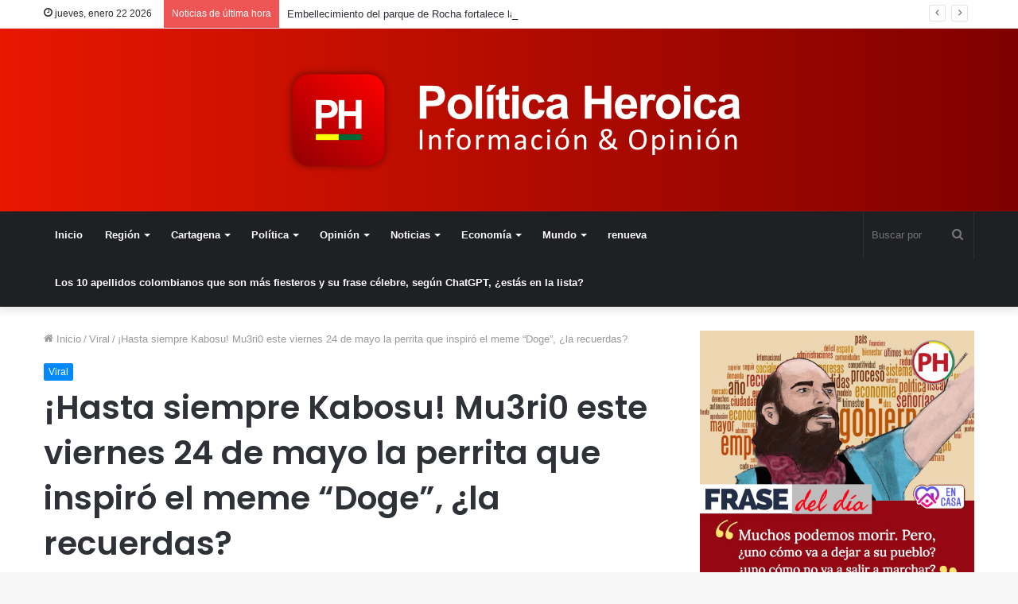

--- FILE ---
content_type: text/html; charset=UTF-8
request_url: https://politicaheroica.co/hasta-siempre-kabosu-mu3ri0-este-viernes-24-de-mayo-la-perrita-que-inspiro-el-meme-doge-la-recuerdas/
body_size: 24567
content:
<!DOCTYPE html>
<html lang="es" class="" data-skin="light">
<head>
	<meta charset="UTF-8" />
	<link rel="profile" href="http://gmpg.org/xfn/11" />
	
<meta http-equiv='x-dns-prefetch-control' content='on'>
<link rel='dns-prefetch' href='//cdnjs.cloudflare.com' />
<link rel='dns-prefetch' href='//ajax.googleapis.com' />
<link rel='dns-prefetch' href='//fonts.googleapis.com' />
<link rel='dns-prefetch' href='//fonts.gstatic.com' />
<link rel='dns-prefetch' href='//s.gravatar.com' />
<link rel='dns-prefetch' href='//www.google-analytics.com' />
<link rel='preload' as='script' href='https://ajax.googleapis.com/ajax/libs/webfont/1/webfont.js'>
<meta name='robots' content='index, follow, max-image-preview:large, max-snippet:-1, max-video-preview:-1' />

	<!-- This site is optimized with the Yoast SEO plugin v22.7 - https://yoast.com/wordpress/plugins/seo/ -->
	<title>¡Hasta siempre Kabosu! Mu3ri0 este viernes 24 de mayo la perrita que inspiró el meme “Doge”, ¿la recuerdas? - Politica</title>
	<link rel="canonical" href="https://politicaheroica.co/hasta-siempre-kabosu-mu3ri0-este-viernes-24-de-mayo-la-perrita-que-inspiro-el-meme-doge-la-recuerdas/" />
	<meta property="og:locale" content="es_ES" />
	<meta property="og:type" content="article" />
	<meta property="og:title" content="¡Hasta siempre Kabosu! Mu3ri0 este viernes 24 de mayo la perrita que inspiró el meme “Doge”, ¿la recuerdas? - Politica" />
	<meta property="og:description" content="Una triste noticia invadió las redes sociales, pues la famosa perrita Kabosu , ícono de los memes y cara de la croptomoneda Dogecoin murió este viernes 24 de mayo de 2024. Mediante su cuenta de Instagram, Atsuko Sato , dueña de Kabosu confirmó la noticia y señaló que la perrita murió de manera tranquila y &hellip;" />
	<meta property="og:url" content="https://politicaheroica.co/hasta-siempre-kabosu-mu3ri0-este-viernes-24-de-mayo-la-perrita-que-inspiro-el-meme-doge-la-recuerdas/" />
	<meta property="og:site_name" content="Politica" />
	<meta property="article:published_time" content="2024-05-25T19:48:42+00:00" />
	<meta property="og:image" content="https://politicaheroica.co/wp-content/uploads/2024/05/d65accfd-781b-47c0-966f-e917c193350a.jpeg" />
	<meta property="og:image:width" content="731" />
	<meta property="og:image:height" content="454" />
	<meta property="og:image:type" content="image/jpeg" />
	<meta name="author" content="politica2" />
	<meta name="twitter:card" content="summary_large_image" />
	<meta name="twitter:label1" content="Escrito por" />
	<meta name="twitter:data1" content="politica2" />
	<meta name="twitter:label2" content="Tiempo de lectura" />
	<meta name="twitter:data2" content="1 minuto" />
	<script type="application/ld+json" class="yoast-schema-graph">{"@context":"https://schema.org","@graph":[{"@type":"WebPage","@id":"https://politicaheroica.co/hasta-siempre-kabosu-mu3ri0-este-viernes-24-de-mayo-la-perrita-que-inspiro-el-meme-doge-la-recuerdas/","url":"https://politicaheroica.co/hasta-siempre-kabosu-mu3ri0-este-viernes-24-de-mayo-la-perrita-que-inspiro-el-meme-doge-la-recuerdas/","name":"¡Hasta siempre Kabosu! Mu3ri0 este viernes 24 de mayo la perrita que inspiró el meme “Doge”, ¿la recuerdas? - Politica","isPartOf":{"@id":"https://politicaheroica.co/#website"},"primaryImageOfPage":{"@id":"https://politicaheroica.co/hasta-siempre-kabosu-mu3ri0-este-viernes-24-de-mayo-la-perrita-que-inspiro-el-meme-doge-la-recuerdas/#primaryimage"},"image":{"@id":"https://politicaheroica.co/hasta-siempre-kabosu-mu3ri0-este-viernes-24-de-mayo-la-perrita-que-inspiro-el-meme-doge-la-recuerdas/#primaryimage"},"thumbnailUrl":"https://politicaheroica.co/wp-content/uploads/2024/05/d65accfd-781b-47c0-966f-e917c193350a.jpeg","datePublished":"2024-05-25T19:48:42+00:00","dateModified":"2024-05-25T19:48:42+00:00","author":{"@id":"https://politicaheroica.co/#/schema/person/bf1b732611b39e1c49560632d060f252"},"breadcrumb":{"@id":"https://politicaheroica.co/hasta-siempre-kabosu-mu3ri0-este-viernes-24-de-mayo-la-perrita-que-inspiro-el-meme-doge-la-recuerdas/#breadcrumb"},"inLanguage":"es","potentialAction":[{"@type":"ReadAction","target":["https://politicaheroica.co/hasta-siempre-kabosu-mu3ri0-este-viernes-24-de-mayo-la-perrita-que-inspiro-el-meme-doge-la-recuerdas/"]}]},{"@type":"ImageObject","inLanguage":"es","@id":"https://politicaheroica.co/hasta-siempre-kabosu-mu3ri0-este-viernes-24-de-mayo-la-perrita-que-inspiro-el-meme-doge-la-recuerdas/#primaryimage","url":"https://politicaheroica.co/wp-content/uploads/2024/05/d65accfd-781b-47c0-966f-e917c193350a.jpeg","contentUrl":"https://politicaheroica.co/wp-content/uploads/2024/05/d65accfd-781b-47c0-966f-e917c193350a.jpeg","width":731,"height":454},{"@type":"BreadcrumbList","@id":"https://politicaheroica.co/hasta-siempre-kabosu-mu3ri0-este-viernes-24-de-mayo-la-perrita-que-inspiro-el-meme-doge-la-recuerdas/#breadcrumb","itemListElement":[{"@type":"ListItem","position":1,"name":"Portada","item":"https://politicaheroica.co/"},{"@type":"ListItem","position":2,"name":"¡Hasta siempre Kabosu! Mu3ri0 este viernes 24 de mayo la perrita que inspiró el meme “Doge”, ¿la recuerdas?"}]},{"@type":"WebSite","@id":"https://politicaheroica.co/#website","url":"https://politicaheroica.co/","name":"Politica","description":"Cartagena ","potentialAction":[{"@type":"SearchAction","target":{"@type":"EntryPoint","urlTemplate":"https://politicaheroica.co/?s={search_term_string}"},"query-input":"required name=search_term_string"}],"inLanguage":"es"},{"@type":"Person","@id":"https://politicaheroica.co/#/schema/person/bf1b732611b39e1c49560632d060f252","name":"politica2","image":{"@type":"ImageObject","inLanguage":"es","@id":"https://politicaheroica.co/#/schema/person/image/","url":"https://secure.gravatar.com/avatar/e10a3b88d78494f15a22f650016bbede?s=96&d=mm&r=g","contentUrl":"https://secure.gravatar.com/avatar/e10a3b88d78494f15a22f650016bbede?s=96&d=mm&r=g","caption":"politica2"},"sameAs":["http://politicaheroica.co/"],"url":"https://politicaheroica.co/author/politica2/"}]}</script>
	<!-- / Yoast SEO plugin. -->


<link rel="alternate" type="application/rss+xml" title="Politica  &raquo; Feed" href="https://politicaheroica.co/feed/" />
<link rel="alternate" type="application/rss+xml" title="Politica  &raquo; Feed de los comentarios" href="https://politicaheroica.co/comments/feed/" />
<link rel="alternate" type="application/rss+xml" title="Politica  &raquo; Comentario ¡Hasta siempre Kabosu! Mu3ri0 este viernes 24 de mayo la perrita que inspiró el meme “Doge”, ¿la recuerdas? del feed" href="https://politicaheroica.co/hasta-siempre-kabosu-mu3ri0-este-viernes-24-de-mayo-la-perrita-que-inspiro-el-meme-doge-la-recuerdas/feed/" />
<script type="text/javascript">
/* <![CDATA[ */
window._wpemojiSettings = {"baseUrl":"https:\/\/s.w.org\/images\/core\/emoji\/14.0.0\/72x72\/","ext":".png","svgUrl":"https:\/\/s.w.org\/images\/core\/emoji\/14.0.0\/svg\/","svgExt":".svg","source":{"concatemoji":"https:\/\/politicaheroica.co\/wp-includes\/js\/wp-emoji-release.min.js?ver=6.4.3"}};
/*! This file is auto-generated */
!function(i,n){var o,s,e;function c(e){try{var t={supportTests:e,timestamp:(new Date).valueOf()};sessionStorage.setItem(o,JSON.stringify(t))}catch(e){}}function p(e,t,n){e.clearRect(0,0,e.canvas.width,e.canvas.height),e.fillText(t,0,0);var t=new Uint32Array(e.getImageData(0,0,e.canvas.width,e.canvas.height).data),r=(e.clearRect(0,0,e.canvas.width,e.canvas.height),e.fillText(n,0,0),new Uint32Array(e.getImageData(0,0,e.canvas.width,e.canvas.height).data));return t.every(function(e,t){return e===r[t]})}function u(e,t,n){switch(t){case"flag":return n(e,"\ud83c\udff3\ufe0f\u200d\u26a7\ufe0f","\ud83c\udff3\ufe0f\u200b\u26a7\ufe0f")?!1:!n(e,"\ud83c\uddfa\ud83c\uddf3","\ud83c\uddfa\u200b\ud83c\uddf3")&&!n(e,"\ud83c\udff4\udb40\udc67\udb40\udc62\udb40\udc65\udb40\udc6e\udb40\udc67\udb40\udc7f","\ud83c\udff4\u200b\udb40\udc67\u200b\udb40\udc62\u200b\udb40\udc65\u200b\udb40\udc6e\u200b\udb40\udc67\u200b\udb40\udc7f");case"emoji":return!n(e,"\ud83e\udef1\ud83c\udffb\u200d\ud83e\udef2\ud83c\udfff","\ud83e\udef1\ud83c\udffb\u200b\ud83e\udef2\ud83c\udfff")}return!1}function f(e,t,n){var r="undefined"!=typeof WorkerGlobalScope&&self instanceof WorkerGlobalScope?new OffscreenCanvas(300,150):i.createElement("canvas"),a=r.getContext("2d",{willReadFrequently:!0}),o=(a.textBaseline="top",a.font="600 32px Arial",{});return e.forEach(function(e){o[e]=t(a,e,n)}),o}function t(e){var t=i.createElement("script");t.src=e,t.defer=!0,i.head.appendChild(t)}"undefined"!=typeof Promise&&(o="wpEmojiSettingsSupports",s=["flag","emoji"],n.supports={everything:!0,everythingExceptFlag:!0},e=new Promise(function(e){i.addEventListener("DOMContentLoaded",e,{once:!0})}),new Promise(function(t){var n=function(){try{var e=JSON.parse(sessionStorage.getItem(o));if("object"==typeof e&&"number"==typeof e.timestamp&&(new Date).valueOf()<e.timestamp+604800&&"object"==typeof e.supportTests)return e.supportTests}catch(e){}return null}();if(!n){if("undefined"!=typeof Worker&&"undefined"!=typeof OffscreenCanvas&&"undefined"!=typeof URL&&URL.createObjectURL&&"undefined"!=typeof Blob)try{var e="postMessage("+f.toString()+"("+[JSON.stringify(s),u.toString(),p.toString()].join(",")+"));",r=new Blob([e],{type:"text/javascript"}),a=new Worker(URL.createObjectURL(r),{name:"wpTestEmojiSupports"});return void(a.onmessage=function(e){c(n=e.data),a.terminate(),t(n)})}catch(e){}c(n=f(s,u,p))}t(n)}).then(function(e){for(var t in e)n.supports[t]=e[t],n.supports.everything=n.supports.everything&&n.supports[t],"flag"!==t&&(n.supports.everythingExceptFlag=n.supports.everythingExceptFlag&&n.supports[t]);n.supports.everythingExceptFlag=n.supports.everythingExceptFlag&&!n.supports.flag,n.DOMReady=!1,n.readyCallback=function(){n.DOMReady=!0}}).then(function(){return e}).then(function(){var e;n.supports.everything||(n.readyCallback(),(e=n.source||{}).concatemoji?t(e.concatemoji):e.wpemoji&&e.twemoji&&(t(e.twemoji),t(e.wpemoji)))}))}((window,document),window._wpemojiSettings);
/* ]]> */
</script>

<style id='wp-emoji-styles-inline-css' type='text/css'>

	img.wp-smiley, img.emoji {
		display: inline !important;
		border: none !important;
		box-shadow: none !important;
		height: 1em !important;
		width: 1em !important;
		margin: 0 0.07em !important;
		vertical-align: -0.1em !important;
		background: none !important;
		padding: 0 !important;
	}
</style>
<style id='global-styles-inline-css' type='text/css'>
body{--wp--preset--color--black: #000000;--wp--preset--color--cyan-bluish-gray: #abb8c3;--wp--preset--color--white: #ffffff;--wp--preset--color--pale-pink: #f78da7;--wp--preset--color--vivid-red: #cf2e2e;--wp--preset--color--luminous-vivid-orange: #ff6900;--wp--preset--color--luminous-vivid-amber: #fcb900;--wp--preset--color--light-green-cyan: #7bdcb5;--wp--preset--color--vivid-green-cyan: #00d084;--wp--preset--color--pale-cyan-blue: #8ed1fc;--wp--preset--color--vivid-cyan-blue: #0693e3;--wp--preset--color--vivid-purple: #9b51e0;--wp--preset--gradient--vivid-cyan-blue-to-vivid-purple: linear-gradient(135deg,rgba(6,147,227,1) 0%,rgb(155,81,224) 100%);--wp--preset--gradient--light-green-cyan-to-vivid-green-cyan: linear-gradient(135deg,rgb(122,220,180) 0%,rgb(0,208,130) 100%);--wp--preset--gradient--luminous-vivid-amber-to-luminous-vivid-orange: linear-gradient(135deg,rgba(252,185,0,1) 0%,rgba(255,105,0,1) 100%);--wp--preset--gradient--luminous-vivid-orange-to-vivid-red: linear-gradient(135deg,rgba(255,105,0,1) 0%,rgb(207,46,46) 100%);--wp--preset--gradient--very-light-gray-to-cyan-bluish-gray: linear-gradient(135deg,rgb(238,238,238) 0%,rgb(169,184,195) 100%);--wp--preset--gradient--cool-to-warm-spectrum: linear-gradient(135deg,rgb(74,234,220) 0%,rgb(151,120,209) 20%,rgb(207,42,186) 40%,rgb(238,44,130) 60%,rgb(251,105,98) 80%,rgb(254,248,76) 100%);--wp--preset--gradient--blush-light-purple: linear-gradient(135deg,rgb(255,206,236) 0%,rgb(152,150,240) 100%);--wp--preset--gradient--blush-bordeaux: linear-gradient(135deg,rgb(254,205,165) 0%,rgb(254,45,45) 50%,rgb(107,0,62) 100%);--wp--preset--gradient--luminous-dusk: linear-gradient(135deg,rgb(255,203,112) 0%,rgb(199,81,192) 50%,rgb(65,88,208) 100%);--wp--preset--gradient--pale-ocean: linear-gradient(135deg,rgb(255,245,203) 0%,rgb(182,227,212) 50%,rgb(51,167,181) 100%);--wp--preset--gradient--electric-grass: linear-gradient(135deg,rgb(202,248,128) 0%,rgb(113,206,126) 100%);--wp--preset--gradient--midnight: linear-gradient(135deg,rgb(2,3,129) 0%,rgb(40,116,252) 100%);--wp--preset--font-size--small: 13px;--wp--preset--font-size--medium: 20px;--wp--preset--font-size--large: 36px;--wp--preset--font-size--x-large: 42px;--wp--preset--spacing--20: 0.44rem;--wp--preset--spacing--30: 0.67rem;--wp--preset--spacing--40: 1rem;--wp--preset--spacing--50: 1.5rem;--wp--preset--spacing--60: 2.25rem;--wp--preset--spacing--70: 3.38rem;--wp--preset--spacing--80: 5.06rem;--wp--preset--shadow--natural: 6px 6px 9px rgba(0, 0, 0, 0.2);--wp--preset--shadow--deep: 12px 12px 50px rgba(0, 0, 0, 0.4);--wp--preset--shadow--sharp: 6px 6px 0px rgba(0, 0, 0, 0.2);--wp--preset--shadow--outlined: 6px 6px 0px -3px rgba(255, 255, 255, 1), 6px 6px rgba(0, 0, 0, 1);--wp--preset--shadow--crisp: 6px 6px 0px rgba(0, 0, 0, 1);}:where(.is-layout-flex){gap: 0.5em;}:where(.is-layout-grid){gap: 0.5em;}body .is-layout-flow > .alignleft{float: left;margin-inline-start: 0;margin-inline-end: 2em;}body .is-layout-flow > .alignright{float: right;margin-inline-start: 2em;margin-inline-end: 0;}body .is-layout-flow > .aligncenter{margin-left: auto !important;margin-right: auto !important;}body .is-layout-constrained > .alignleft{float: left;margin-inline-start: 0;margin-inline-end: 2em;}body .is-layout-constrained > .alignright{float: right;margin-inline-start: 2em;margin-inline-end: 0;}body .is-layout-constrained > .aligncenter{margin-left: auto !important;margin-right: auto !important;}body .is-layout-constrained > :where(:not(.alignleft):not(.alignright):not(.alignfull)){max-width: var(--wp--style--global--content-size);margin-left: auto !important;margin-right: auto !important;}body .is-layout-constrained > .alignwide{max-width: var(--wp--style--global--wide-size);}body .is-layout-flex{display: flex;}body .is-layout-flex{flex-wrap: wrap;align-items: center;}body .is-layout-flex > *{margin: 0;}body .is-layout-grid{display: grid;}body .is-layout-grid > *{margin: 0;}:where(.wp-block-columns.is-layout-flex){gap: 2em;}:where(.wp-block-columns.is-layout-grid){gap: 2em;}:where(.wp-block-post-template.is-layout-flex){gap: 1.25em;}:where(.wp-block-post-template.is-layout-grid){gap: 1.25em;}.has-black-color{color: var(--wp--preset--color--black) !important;}.has-cyan-bluish-gray-color{color: var(--wp--preset--color--cyan-bluish-gray) !important;}.has-white-color{color: var(--wp--preset--color--white) !important;}.has-pale-pink-color{color: var(--wp--preset--color--pale-pink) !important;}.has-vivid-red-color{color: var(--wp--preset--color--vivid-red) !important;}.has-luminous-vivid-orange-color{color: var(--wp--preset--color--luminous-vivid-orange) !important;}.has-luminous-vivid-amber-color{color: var(--wp--preset--color--luminous-vivid-amber) !important;}.has-light-green-cyan-color{color: var(--wp--preset--color--light-green-cyan) !important;}.has-vivid-green-cyan-color{color: var(--wp--preset--color--vivid-green-cyan) !important;}.has-pale-cyan-blue-color{color: var(--wp--preset--color--pale-cyan-blue) !important;}.has-vivid-cyan-blue-color{color: var(--wp--preset--color--vivid-cyan-blue) !important;}.has-vivid-purple-color{color: var(--wp--preset--color--vivid-purple) !important;}.has-black-background-color{background-color: var(--wp--preset--color--black) !important;}.has-cyan-bluish-gray-background-color{background-color: var(--wp--preset--color--cyan-bluish-gray) !important;}.has-white-background-color{background-color: var(--wp--preset--color--white) !important;}.has-pale-pink-background-color{background-color: var(--wp--preset--color--pale-pink) !important;}.has-vivid-red-background-color{background-color: var(--wp--preset--color--vivid-red) !important;}.has-luminous-vivid-orange-background-color{background-color: var(--wp--preset--color--luminous-vivid-orange) !important;}.has-luminous-vivid-amber-background-color{background-color: var(--wp--preset--color--luminous-vivid-amber) !important;}.has-light-green-cyan-background-color{background-color: var(--wp--preset--color--light-green-cyan) !important;}.has-vivid-green-cyan-background-color{background-color: var(--wp--preset--color--vivid-green-cyan) !important;}.has-pale-cyan-blue-background-color{background-color: var(--wp--preset--color--pale-cyan-blue) !important;}.has-vivid-cyan-blue-background-color{background-color: var(--wp--preset--color--vivid-cyan-blue) !important;}.has-vivid-purple-background-color{background-color: var(--wp--preset--color--vivid-purple) !important;}.has-black-border-color{border-color: var(--wp--preset--color--black) !important;}.has-cyan-bluish-gray-border-color{border-color: var(--wp--preset--color--cyan-bluish-gray) !important;}.has-white-border-color{border-color: var(--wp--preset--color--white) !important;}.has-pale-pink-border-color{border-color: var(--wp--preset--color--pale-pink) !important;}.has-vivid-red-border-color{border-color: var(--wp--preset--color--vivid-red) !important;}.has-luminous-vivid-orange-border-color{border-color: var(--wp--preset--color--luminous-vivid-orange) !important;}.has-luminous-vivid-amber-border-color{border-color: var(--wp--preset--color--luminous-vivid-amber) !important;}.has-light-green-cyan-border-color{border-color: var(--wp--preset--color--light-green-cyan) !important;}.has-vivid-green-cyan-border-color{border-color: var(--wp--preset--color--vivid-green-cyan) !important;}.has-pale-cyan-blue-border-color{border-color: var(--wp--preset--color--pale-cyan-blue) !important;}.has-vivid-cyan-blue-border-color{border-color: var(--wp--preset--color--vivid-cyan-blue) !important;}.has-vivid-purple-border-color{border-color: var(--wp--preset--color--vivid-purple) !important;}.has-vivid-cyan-blue-to-vivid-purple-gradient-background{background: var(--wp--preset--gradient--vivid-cyan-blue-to-vivid-purple) !important;}.has-light-green-cyan-to-vivid-green-cyan-gradient-background{background: var(--wp--preset--gradient--light-green-cyan-to-vivid-green-cyan) !important;}.has-luminous-vivid-amber-to-luminous-vivid-orange-gradient-background{background: var(--wp--preset--gradient--luminous-vivid-amber-to-luminous-vivid-orange) !important;}.has-luminous-vivid-orange-to-vivid-red-gradient-background{background: var(--wp--preset--gradient--luminous-vivid-orange-to-vivid-red) !important;}.has-very-light-gray-to-cyan-bluish-gray-gradient-background{background: var(--wp--preset--gradient--very-light-gray-to-cyan-bluish-gray) !important;}.has-cool-to-warm-spectrum-gradient-background{background: var(--wp--preset--gradient--cool-to-warm-spectrum) !important;}.has-blush-light-purple-gradient-background{background: var(--wp--preset--gradient--blush-light-purple) !important;}.has-blush-bordeaux-gradient-background{background: var(--wp--preset--gradient--blush-bordeaux) !important;}.has-luminous-dusk-gradient-background{background: var(--wp--preset--gradient--luminous-dusk) !important;}.has-pale-ocean-gradient-background{background: var(--wp--preset--gradient--pale-ocean) !important;}.has-electric-grass-gradient-background{background: var(--wp--preset--gradient--electric-grass) !important;}.has-midnight-gradient-background{background: var(--wp--preset--gradient--midnight) !important;}.has-small-font-size{font-size: var(--wp--preset--font-size--small) !important;}.has-medium-font-size{font-size: var(--wp--preset--font-size--medium) !important;}.has-large-font-size{font-size: var(--wp--preset--font-size--large) !important;}.has-x-large-font-size{font-size: var(--wp--preset--font-size--x-large) !important;}
.wp-block-navigation a:where(:not(.wp-element-button)){color: inherit;}
:where(.wp-block-post-template.is-layout-flex){gap: 1.25em;}:where(.wp-block-post-template.is-layout-grid){gap: 1.25em;}
:where(.wp-block-columns.is-layout-flex){gap: 2em;}:where(.wp-block-columns.is-layout-grid){gap: 2em;}
.wp-block-pullquote{font-size: 1.5em;line-height: 1.6;}
</style>
<link rel='stylesheet' id='contact-form-7-css' href='https://politicaheroica.co/wp-content/plugins/contact-form-7/includes/css/styles.css?ver=5.9.5' type='text/css' media='all' />
<link rel='stylesheet' id='ctf_styles-css' href='https://politicaheroica.co/wp-content/plugins/custom-twitter-feeds/css/ctf-styles.min.css?ver=2.2.2' type='text/css' media='all' />
<link rel='stylesheet' id='rs-plugin-settings-css' href='https://politicaheroica.co/wp-content/plugins/revslider/public/assets/css/rs6.css?ver=6.1.2' type='text/css' media='all' />
<style id='rs-plugin-settings-inline-css' type='text/css'>
#rs-demo-id {}
</style>
<link rel='stylesheet' id='taqyeem-buttons-style-css' href='https://politicaheroica.co/wp-content/plugins/taqyeem-buttons/assets/style.css?ver=6.4.3' type='text/css' media='all' />
<link rel='stylesheet' id='tie-css-base-css' href='https://politicaheroica.co/wp-content/themes/jannah/assets/css/base.min.css?ver=5.4.0' type='text/css' media='all' />
<link rel='stylesheet' id='tie-css-styles-css' href='https://politicaheroica.co/wp-content/themes/jannah/assets/css/style.min.css?ver=5.4.0' type='text/css' media='all' />
<link rel='stylesheet' id='tie-css-widgets-css' href='https://politicaheroica.co/wp-content/themes/jannah/assets/css/widgets.min.css?ver=5.4.0' type='text/css' media='all' />
<link rel='stylesheet' id='tie-css-helpers-css' href='https://politicaheroica.co/wp-content/themes/jannah/assets/css/helpers.min.css?ver=5.4.0' type='text/css' media='all' />
<link rel='stylesheet' id='tie-fontawesome5-css' href='https://politicaheroica.co/wp-content/themes/jannah/assets/css/fontawesome.css?ver=5.4.0' type='text/css' media='all' />
<link rel='stylesheet' id='tie-css-ilightbox-css' href='https://politicaheroica.co/wp-content/themes/jannah/assets/ilightbox/dark-skin/skin.css?ver=5.4.0' type='text/css' media='all' />
<link rel='stylesheet' id='tie-css-shortcodes-css' href='https://politicaheroica.co/wp-content/themes/jannah/assets/css/plugins/shortcodes.min.css?ver=5.4.0' type='text/css' media='all' />
<link rel='stylesheet' id='tie-css-single-css' href='https://politicaheroica.co/wp-content/themes/jannah/assets/css/single.min.css?ver=5.4.0' type='text/css' media='all' />
<link rel='stylesheet' id='tie-css-print-css' href='https://politicaheroica.co/wp-content/themes/jannah/assets/css/print.css?ver=5.4.0' type='text/css' media='print' />
<link rel='stylesheet' id='taqyeem-styles-css' href='https://politicaheroica.co/wp-content/themes/jannah/assets/css/plugins/taqyeem.min.css?ver=5.4.0' type='text/css' media='all' />
<style id='taqyeem-styles-inline-css' type='text/css'>
.wf-active .logo-text,.wf-active h1,.wf-active h2,.wf-active h3,.wf-active h4,.wf-active h5,.wf-active h6,.wf-active .the-subtitle{font-family: 'Poppins';}#tie-wrapper #theme-header{background-color: #e81700;}#logo.text-logo a,#logo.text-logo a:hover{color: #FFFFFF;}@media (max-width: 991px){#tie-wrapper #theme-header .logo-container.fixed-nav{background-color: rgba(232,23,0,0.95);}}#tie-wrapper #theme-header{background: #e81700;background: -webkit-linear-gradient(90deg,#7f0000,#e81700 );background: -moz-linear-gradient(90deg,#7f0000,#e81700 );background: -o-linear-gradient(90deg,#7f0000,#e81700 );background: linear-gradient(90deg,#e81700,#7f0000 );}@media (max-width: 991px){#tie-wrapper #theme-header .logo-container{background-color: #e81700;}}
</style>
<script type="text/javascript" src="https://politicaheroica.co/wp-includes/js/jquery/jquery.min.js?ver=3.7.1" id="jquery-core-js"></script>
<script type="text/javascript" src="https://politicaheroica.co/wp-includes/js/jquery/jquery-migrate.min.js?ver=3.4.1" id="jquery-migrate-js"></script>
<script type="text/javascript" src="https://politicaheroica.co/wp-content/plugins/revslider/public/assets/js/revolution.tools.min.js?ver=6.0" id="tp-tools-js"></script>
<script type="text/javascript" src="https://politicaheroica.co/wp-content/plugins/revslider/public/assets/js/rs6.min.js?ver=6.1.2" id="revmin-js"></script>
<link rel="https://api.w.org/" href="https://politicaheroica.co/wp-json/" /><link rel="alternate" type="application/json" href="https://politicaheroica.co/wp-json/wp/v2/posts/49393" /><link rel="EditURI" type="application/rsd+xml" title="RSD" href="https://politicaheroica.co/xmlrpc.php?rsd" />
<meta name="generator" content="WordPress 6.4.3" />
<link rel='shortlink' href='https://politicaheroica.co/?p=49393' />
<link rel="alternate" type="application/json+oembed" href="https://politicaheroica.co/wp-json/oembed/1.0/embed?url=https%3A%2F%2Fpoliticaheroica.co%2Fhasta-siempre-kabosu-mu3ri0-este-viernes-24-de-mayo-la-perrita-que-inspiro-el-meme-doge-la-recuerdas%2F" />
<link rel="alternate" type="text/xml+oembed" href="https://politicaheroica.co/wp-json/oembed/1.0/embed?url=https%3A%2F%2Fpoliticaheroica.co%2Fhasta-siempre-kabosu-mu3ri0-este-viernes-24-de-mayo-la-perrita-que-inspiro-el-meme-doge-la-recuerdas%2F&#038;format=xml" />

		<!-- GA Google Analytics @ https://m0n.co/ga -->
		<script>
			(function(i,s,o,g,r,a,m){i['GoogleAnalyticsObject']=r;i[r]=i[r]||function(){
			(i[r].q=i[r].q||[]).push(arguments)},i[r].l=1*new Date();a=s.createElement(o),
			m=s.getElementsByTagName(o)[0];a.async=1;a.src=g;m.parentNode.insertBefore(a,m)
			})(window,document,'script','https://www.google-analytics.com/analytics.js','ga');
			ga('create', 'G-490JV240W1', 'auto');
			G-490JV240W1
			ga('send', 'pageview');
		</script>

	<script type='text/javascript'>
/* <![CDATA[ */
var taqyeem = {"ajaxurl":"https://politicaheroica.co/wp-admin/admin-ajax.php" , "your_rating":"Your Rating:"};
/* ]]> */
</script>

<meta http-equiv="X-UA-Compatible" content="IE=edge">
<meta name="theme-color" content="#0088ff" /><meta name="viewport" content="width=device-width, initial-scale=1.0" /><meta name="generator" content="Elementor 3.21.7; features: e_optimized_assets_loading, e_optimized_css_loading, e_font_icon_svg, additional_custom_breakpoints; settings: css_print_method-external, google_font-enabled, font_display-swap">
<meta name="generator" content="Powered by Slider Revolution 6.1.2 - responsive, Mobile-Friendly Slider Plugin for WordPress with comfortable drag and drop interface." />
<script type="text/javascript">function setREVStartSize(t){try{var h,e=document.getElementById(t.c).parentNode.offsetWidth;if(e=0===e||isNaN(e)?window.innerWidth:e,t.tabw=void 0===t.tabw?0:parseInt(t.tabw),t.thumbw=void 0===t.thumbw?0:parseInt(t.thumbw),t.tabh=void 0===t.tabh?0:parseInt(t.tabh),t.thumbh=void 0===t.thumbh?0:parseInt(t.thumbh),t.tabhide=void 0===t.tabhide?0:parseInt(t.tabhide),t.thumbhide=void 0===t.thumbhide?0:parseInt(t.thumbhide),t.mh=void 0===t.mh||""==t.mh||"auto"===t.mh?0:parseInt(t.mh,0),"fullscreen"===t.layout||"fullscreen"===t.l)h=Math.max(t.mh,window.innerHeight);else{for(var i in t.gw=Array.isArray(t.gw)?t.gw:[t.gw],t.rl)void 0!==t.gw[i]&&0!==t.gw[i]||(t.gw[i]=t.gw[i-1]);for(var i in t.gh=void 0===t.el||""===t.el||Array.isArray(t.el)&&0==t.el.length?t.gh:t.el,t.gh=Array.isArray(t.gh)?t.gh:[t.gh],t.rl)void 0!==t.gh[i]&&0!==t.gh[i]||(t.gh[i]=t.gh[i-1]);var r,a=new Array(t.rl.length),n=0;for(var i in t.tabw=t.tabhide>=e?0:t.tabw,t.thumbw=t.thumbhide>=e?0:t.thumbw,t.tabh=t.tabhide>=e?0:t.tabh,t.thumbh=t.thumbhide>=e?0:t.thumbh,t.rl)a[i]=t.rl[i]<window.innerWidth?0:t.rl[i];for(var i in r=a[0],a)r>a[i]&&0<a[i]&&(r=a[i],n=i);var d=e>t.gw[n]+t.tabw+t.thumbw?1:(e-(t.tabw+t.thumbw))/t.gw[n];h=t.gh[n]*d+(t.tabh+t.thumbh)}void 0===window.rs_init_css&&(window.rs_init_css=document.head.appendChild(document.createElement("style"))),document.getElementById(t.c).height=h,window.rs_init_css.innerHTML+="#"+t.c+"_wrapper { height: "+h+"px }"}catch(t){console.log("Failure at Presize of Slider:"+t)}};</script>
</head>

<body id="tie-body" class="post-template-default single single-post postid-49393 single-format-standard tie-no-js wrapper-has-shadow block-head-1 magazine2 is-thumb-overlay-disabled is-desktop is-header-layout-2 sidebar-right has-sidebar post-layout-1 narrow-title-narrow-media is-standard-format has-mobile-share elementor-default elementor-kit-47168">



<div class="background-overlay">

	<div id="tie-container" class="site tie-container">

		
		<div id="tie-wrapper">

			
<header id="theme-header" class="theme-header header-layout-2 main-nav-dark main-nav-default-dark main-nav-below no-stream-item top-nav-active top-nav-light top-nav-default-light top-nav-above has-shadow has-normal-width-logo mobile-header-default">
	
<nav id="top-nav"  class="has-date-breaking top-nav header-nav has-breaking-news" aria-label="Menú de Navegación secundario">
	<div class="container">
		<div class="topbar-wrapper">

			
					<div class="topbar-today-date tie-icon">
						jueves, enero 22 2026					</div>
					
			<div class="tie-alignleft">
				
<div class="breaking controls-is-active">

	<span class="breaking-title">
		<span class="tie-icon-bolt breaking-icon" aria-hidden="true"></span>
		<span class="breaking-title-text">Noticias de última hora</span>
	</span>

	<ul id="breaking-news-in-header" class="breaking-news" data-type="reveal" data-arrows="true">

		
							<li class="news-item">
								<a href="https://politicaheroica.co/%e2%9c%a8%f0%9f%93%9a-que-estas-esperando-para-inscribir-a-tu-hijo-en-un-colegio-de-excelencia-%f0%9f%93%9a%e2%9c%a8/">✨📚 ¿Qué estás esperando para inscribir a tu hijo en un colegio de excelencia? 📚✨</a>
							</li>

							
							<li class="news-item">
								<a href="https://politicaheroica.co/pico-y-placa-de-24-horas-ha-logrado-disminucion-vehicular-58-500-vehiculos-han-dejado-de-circular/">Pico y Placa de 24 horas ha logrado disminución vehicular: 58.500 vehículos han dejado de circular</a>
							</li>

							
							<li class="news-item">
								<a href="https://politicaheroica.co/dragado-garantizado-hasta-2026-anuncio-clave-de-alvaro-redondo-en-rendicion-de-cuentas/">Dragado garantizado hasta 2026: anuncio clave de Álvaro Redondo en rendición de cuentas</a>
							</li>

							
							<li class="news-item">
								<a href="https://politicaheroica.co/tanquea-come-y-juega-conozca-lo-que-ofrece-la-eds-terpel-puerta-de-las-americas/">Tanquea, come y juega: conozca lo que ofrece la EDS Terpel Puerta de las Américas</a>
							</li>

							
							<li class="news-item">
								<a href="https://politicaheroica.co/embellecimiento-del-parque-de-rocha-fortalece-la-union-comunitaria-en-visperas-de-navidad/">Embellecimiento del parque de Rocha fortalece la unión comunitaria en vísperas de Navidad</a>
							</li>

							
							<li class="news-item">
								<a href="https://politicaheroica.co/veolia-se-faja-e-intensifica-labores-ambientales-y-sociales-en-la-zona-insular-para-la-temporada-turistica/">Veolia se faja e intensifica labores ambientales y sociales en la zona insular para la temporada turística</a>
							</li>

							
							<li class="news-item">
								<a href="https://politicaheroica.co/comfamiliar-celebra-a-los-126-estudiantes-de-la-prom-2025-que-inician-el-camino-hacia-sus-suenos/">Comfamiliar celebra a los 126 estudiantes de la Prom 2025 que inician el camino hacia sus sueños</a>
							</li>

							
							<li class="news-item">
								<a href="https://politicaheroica.co/giovanni-meza-se-pinta-de-azul-y-anuncia-su-apoyo-a-alonso-del-rio-junto-a-un-grupo-de-profesionales-y-lideres/">Giovanni Meza se pinta de azul y anuncia su apoyo a Alonso del Río junto a un grupo de profesionales y líderes</a>
							</li>

							
							<li class="news-item">
								<a href="https://politicaheroica.co/tony-guerra-se-la-juega-por-ser-la-otra-camara-del-liberalismo-estoy-preparado-para-llegar-al-congreso/">Tony Guerra se la juega por ser la otra Cámara del Liberalismo “estoy preparado para llegar al congreso”</a>
							</li>

							
							<li class="news-item">
								<a href="https://politicaheroica.co/%e2%9c%a8-dale-sabor-a-tu-talento-y-brillo-a-tu-futuro-%e2%9c%a8/">✨ ¡Dale sabor a tu talento y brillo a tu futuro! ✨</a>
							</li>

							
	</ul>
</div><!-- #breaking /-->
			</div><!-- .tie-alignleft /-->

			<div class="tie-alignright">
							</div><!-- .tie-alignright /-->

		</div><!-- .topbar-wrapper /-->
	</div><!-- .container /-->
</nav><!-- #top-nav /-->

<div class="container header-container">
	<div class="tie-row logo-row">

		
		<div class="logo-wrapper">
			<div class="tie-col-md-4 logo-container clearfix">
				<div id="mobile-header-components-area_1" class="mobile-header-components"><ul class="components"><li class="mobile-component_menu custom-menu-link"><a href="#" id="mobile-menu-icon" class=""><span class="tie-mobile-menu-icon nav-icon is-layout-1"></span><span class="screen-reader-text">Menú</span></a></li></ul></div>
		<div id="logo" class="image-logo" >

			
			<a title="Politica " href="https://politicaheroica.co/">
				
				<picture class="tie-logo-default tie-logo-picture">
					<source class="tie-logo-source-default tie-logo-source" srcset="https://politicaheroica.co/wp-content/uploads/2024/05/NUEVO-LOGO-PH.png">
					<img class="tie-logo-img-default tie-logo-img" src="https://politicaheroica.co/wp-content/uploads/2024/05/NUEVO-LOGO-PH.png" alt="Politica " width="580" height="150" style="max-height:150px; width: auto;" />
				</picture>
						</a>

			
		</div><!-- #logo /-->

					</div><!-- .tie-col /-->
		</div><!-- .logo-wrapper /-->

		
	</div><!-- .tie-row /-->
</div><!-- .container /-->

<div class="main-nav-wrapper">
	<nav id="main-nav"  class="main-nav header-nav"  aria-label="Menú de Navegación principal">
		<div class="container">

			<div class="main-menu-wrapper">

				
				<div id="menu-components-wrap">

					
					<div class="main-menu main-menu-wrap tie-alignleft">
						<div id="main-nav-menu" class="main-menu header-menu"><ul id="menu-inicial" class="menu" role="menubar"><li id="menu-item-20212" class="menu-item menu-item-type-post_type menu-item-object-page menu-item-20212"><a href="https://politicaheroica.co/politica-cartagena/">Inicio</a></li>
<li id="menu-item-20926" class="menu-item menu-item-type-taxonomy menu-item-object-category menu-item-20926 mega-menu mega-cat " data-id="166" ><a href="https://politicaheroica.co/category/region/">Región</a>
<div class="mega-menu-block menu-sub-content">

<div class="mega-menu-content">
<div class="mega-cat-wrapper">
<ul class="mega-cat-sub-categories cats-vertical">
<li class="mega-all-link"><a href="https://politicaheroica.co/category/region/" class="is-active is-loaded mega-sub-cat" data-id="166">Todos</a></li>
<li><a href="https://politicaheroica.co/category/region/bolivar/" class="mega-sub-cat"  data-id="167">Bolívar</a></li>
</ul>
<div class="mega-cat-content mega-cat-sub-exists vertical-posts">

												<div class="mega-ajax-content mega-cat-posts-container clearfix">

												</div><!-- .mega-ajax-content -->

						</div><!-- .mega-cat-content -->

					</div><!-- .mega-cat-Wrapper -->

</div><!-- .mega-menu-content -->

</div><!-- .mega-menu-block --> 
</li>
<li id="menu-item-20915" class="menu-item menu-item-type-taxonomy menu-item-object-category menu-item-20915 mega-menu mega-cat " data-id="141" ><a href="https://politicaheroica.co/category/cartagena/">Cartagena</a>
<div class="mega-menu-block menu-sub-content">

<div class="mega-menu-content">
<div class="mega-cat-wrapper">
<ul class="mega-cat-sub-categories cats-vertical">
<li class="mega-all-link"><a href="https://politicaheroica.co/category/cartagena/" class="is-active is-loaded mega-sub-cat" data-id="141">Todos</a></li>
<li><a href="https://politicaheroica.co/category/cartagena/comunidad/" class="mega-sub-cat"  data-id="142">Comunidad</a></li>
<li><a href="https://politicaheroica.co/category/cartagena/cultura/" class="mega-sub-cat"  data-id="143">Cultura</a></li>
<li><a href="https://politicaheroica.co/category/cartagena/movilidad/" class="mega-sub-cat"  data-id="144">Movilidad</a></li>
</ul>
<div class="mega-cat-content mega-cat-sub-exists vertical-posts">

												<div class="mega-ajax-content mega-cat-posts-container clearfix">

												</div><!-- .mega-ajax-content -->

						</div><!-- .mega-cat-content -->

					</div><!-- .mega-cat-Wrapper -->

</div><!-- .mega-menu-content -->

</div><!-- .mega-menu-block --> 
</li>
<li id="menu-item-20925" class="menu-item menu-item-type-taxonomy menu-item-object-category menu-item-20925 mega-menu mega-cat " data-id="161" ><a href="https://politicaheroica.co/category/politica/">Política</a>
<div class="mega-menu-block menu-sub-content">

<div class="mega-menu-content">
<div class="mega-cat-wrapper">
<ul class="mega-cat-sub-categories cats-vertical">
<li class="mega-all-link"><a href="https://politicaheroica.co/category/politica/" class="is-active is-loaded mega-sub-cat" data-id="161">Todos</a></li>
<li><a href="https://politicaheroica.co/category/politica/consejo/" class="mega-sub-cat"  data-id="163">Consejo</a></li>
</ul>
<div class="mega-cat-content mega-cat-sub-exists vertical-posts">

												<div class="mega-ajax-content mega-cat-posts-container clearfix">

												</div><!-- .mega-ajax-content -->

						</div><!-- .mega-cat-content -->

					</div><!-- .mega-cat-Wrapper -->

</div><!-- .mega-menu-content -->

</div><!-- .mega-menu-block --> 
</li>
<li id="menu-item-20923" class="menu-item menu-item-type-taxonomy menu-item-object-category menu-item-20923 mega-menu mega-cat " data-id="157" ><a href="https://politicaheroica.co/category/opinion/">Opinión</a>
<div class="mega-menu-block menu-sub-content">

<div class="mega-menu-content">
<div class="mega-cat-wrapper">
<ul class="mega-cat-sub-categories cats-vertical">
<li class="mega-all-link"><a href="https://politicaheroica.co/category/opinion/" class="is-active is-loaded mega-sub-cat" data-id="157">Todos</a></li>
<li><a href="https://politicaheroica.co/category/opinion/columnista/" class="mega-sub-cat"  data-id="159">Columnista</a></li>
</ul>
<div class="mega-cat-content mega-cat-sub-exists vertical-posts">

												<div class="mega-ajax-content mega-cat-posts-container clearfix">

												</div><!-- .mega-ajax-content -->

						</div><!-- .mega-cat-content -->

					</div><!-- .mega-cat-Wrapper -->

</div><!-- .mega-menu-content -->

</div><!-- .mega-menu-block --> 
</li>
<li id="menu-item-20922" class="menu-item menu-item-type-taxonomy menu-item-object-category menu-item-20922 mega-menu mega-cat " data-id="156" ><a href="https://politicaheroica.co/category/noticias/">Noticias</a>
<div class="mega-menu-block menu-sub-content">

<div class="mega-menu-content">
<div class="mega-cat-wrapper">
<div class="mega-cat-content horizontal-posts">

												<div class="mega-ajax-content mega-cat-posts-container clearfix">

												</div><!-- .mega-ajax-content -->

						</div><!-- .mega-cat-content -->

					</div><!-- .mega-cat-Wrapper -->

</div><!-- .mega-menu-content -->

</div><!-- .mega-menu-block --> 
</li>
<li id="menu-item-20918" class="menu-item menu-item-type-taxonomy menu-item-object-category menu-item-20918 mega-menu mega-cat " data-id="149" ><a href="https://politicaheroica.co/category/economia/">Economía</a>
<div class="mega-menu-block menu-sub-content">

<div class="mega-menu-content">
<div class="mega-cat-wrapper">
<div class="mega-cat-content horizontal-posts">

												<div class="mega-ajax-content mega-cat-posts-container clearfix">

												</div><!-- .mega-ajax-content -->

						</div><!-- .mega-cat-content -->

					</div><!-- .mega-cat-Wrapper -->

</div><!-- .mega-menu-content -->

</div><!-- .mega-menu-block --> 
</li>
<li id="menu-item-20921" class="menu-item menu-item-type-taxonomy menu-item-object-category menu-item-20921 mega-menu mega-cat " data-id="152" ><a href="https://politicaheroica.co/category/mundo/">Mundo</a>
<div class="mega-menu-block menu-sub-content">

<div class="mega-menu-content">
<div class="mega-cat-wrapper">
<div class="mega-cat-content horizontal-posts">

												<div class="mega-ajax-content mega-cat-posts-container clearfix">

												</div><!-- .mega-ajax-content -->

						</div><!-- .mega-cat-content -->

					</div><!-- .mega-cat-Wrapper -->

</div><!-- .mega-menu-content -->

</div><!-- .mega-menu-block --> 
</li>
<li id="menu-item-61518" class="menu-item menu-item-type-post_type menu-item-object-page menu-item-home menu-item-61518"><a href="https://politicaheroica.co/">renueva</a></li>
<li id="menu-item-49568" class="menu-item menu-item-type-post_type menu-item-object-page menu-item-49568"><a href="https://politicaheroica.co/los-10-apellidos-colombianos-que-son-mas-fiesteros-y-su-frase-celebre-segun-chatgpt-estas-en-la-lista/">Los 10 apellidos colombianos que son más fiesteros y su frase célebre, según ChatGPT, ¿estás en la lista?</a></li>
</ul></div>					</div><!-- .main-menu.tie-alignleft /-->

					<ul class="components">		<li class="search-bar menu-item custom-menu-link" aria-label="Buscar">
			<form method="get" id="search" action="https://politicaheroica.co/">
				<input id="search-input"  inputmode="search" type="text" name="s" title="Buscar por" placeholder="Buscar por" />
				<button id="search-submit" type="submit">
					<span class="tie-icon-search tie-search-icon" aria-hidden="true"></span>
					<span class="screen-reader-text">Buscar por</span>
				</button>
			</form>
		</li>
		</ul><!-- Components -->
				</div><!-- #menu-components-wrap /-->
			</div><!-- .main-menu-wrapper /-->
		</div><!-- .container /-->
	</nav><!-- #main-nav /-->
</div><!-- .main-nav-wrapper /-->

</header>

<div id="content" class="site-content container"><div id="main-content-row" class="tie-row main-content-row">

<div class="main-content tie-col-md-8 tie-col-xs-12" role="main">

	
	<article id="the-post" class="container-wrapper post-content tie-standard">

		
<header class="entry-header-outer">

	<nav id="breadcrumb"><a href="https://politicaheroica.co/"><span class="tie-icon-home" aria-hidden="true"></span> Inicio</a><em class="delimiter">/</em><a href="https://politicaheroica.co/category/viral/">Viral</a><em class="delimiter">/</em><span class="current">¡Hasta siempre Kabosu! Mu3ri0 este viernes 24 de mayo la perrita que inspiró el meme “Doge”, ¿la recuerdas?</span></nav><script type="application/ld+json">{"@context":"http:\/\/schema.org","@type":"BreadcrumbList","@id":"#Breadcrumb","itemListElement":[{"@type":"ListItem","position":1,"item":{"name":"Inicio","@id":"https:\/\/politicaheroica.co\/"}},{"@type":"ListItem","position":2,"item":{"name":"Viral","@id":"https:\/\/politicaheroica.co\/category\/viral\/"}}]}</script>
	<div class="entry-header">

		<span class="post-cat-wrap"><a class="post-cat tie-cat-170" href="https://politicaheroica.co/category/viral/">Viral</a></span>
		<h1 class="post-title entry-title">¡Hasta siempre Kabosu! Mu3ri0 este viernes 24 de mayo la perrita que inspiró el meme “Doge”, ¿la recuerdas?</h1>

		<div id="single-post-meta" class="post-meta clearfix"><span class="author-meta single-author with-avatars"><span class="meta-item meta-author-wrapper meta-author-2">
						<span class="meta-author-avatar">
							<a href="https://politicaheroica.co/author/politica2/"><img alt='Photo of politica2' src='https://secure.gravatar.com/avatar/e10a3b88d78494f15a22f650016bbede?s=140&#038;d=mm&#038;r=g' srcset='https://secure.gravatar.com/avatar/e10a3b88d78494f15a22f650016bbede?s=280&#038;d=mm&#038;r=g 2x' class='avatar avatar-140 photo' height='140' width='140' decoding='async'/></a>
						</span>
					<span class="meta-author"><a href="https://politicaheroica.co/author/politica2/" class="author-name tie-icon" title="politica2">politica2</a></span></span></span><span class="date meta-item tie-icon">25 mayo, 2024</span><div class="tie-alignright"><span class="meta-comment tie-icon meta-item fa-before">0</span><span class="meta-views meta-item "><span class="tie-icon-fire" aria-hidden="true"></span> 13 </span><span class="meta-reading-time meta-item"><span class="tie-icon-bookmark" aria-hidden="true"></span> 1 minuto de lectura</span> </div></div><!-- .post-meta -->	</div><!-- .entry-header /-->

	
	
</header><!-- .entry-header-outer /-->

<div  class="featured-area"><div class="featured-area-inner"><figure class="single-featured-image"><img width="731" height="454" src="https://politicaheroica.co/wp-content/uploads/2024/05/d65accfd-781b-47c0-966f-e917c193350a.jpeg" class="attachment-jannah-image-post size-jannah-image-post wp-post-image" alt="" is_main_img="1" decoding="async" srcset="https://politicaheroica.co/wp-content/uploads/2024/05/d65accfd-781b-47c0-966f-e917c193350a.jpeg 731w, https://politicaheroica.co/wp-content/uploads/2024/05/d65accfd-781b-47c0-966f-e917c193350a-300x186.jpeg 300w" sizes="(max-width: 731px) 100vw, 731px" /></figure></div></div>
		<div class="entry-content entry clearfix">

			
			<p class="p1"><span class="s1">Una triste noticia invadió las redes sociales, pues la famosa perrita Kabosu , ícono de los memes y cara de la croptomoneda Dogecoin murió este viernes 24 de mayo de 2024.</span></p>
<p class="p1"><span class="s1">Mediante su cuenta de Instagram, Atsuko Sato , dueña de Kabosu confirmó la noticia y señaló que la perrita murió de manera tranquila y sin sufrimiento mientras recibía caricias. </span></p>
<p class="p1"><span class="s1">También dio a conocer que habrá una ceremonia a modo de funeral el próximo domingo 26 de mayo para despedir a la querida perrita Kabosu.</span></p>
<p class="p1"><span class="s1">La noticia entristeció a muchos usuarios y algunos enviaron sus condolencias a la dueña de la perrita Kabosu y señalaron que cruzó el arcoíris para reunirse con otro reino donde solo hay amor y felicidad y destacaron que perder a una mascota es muy doloroso.</span></p>
<p class="p1"><span class="s1">Cabe señalar que la perrita Kabosu padecía de leucemia crónica, una enfermedad que afecta el sistema inmunológico del perro causándole cansancio, fiebre y pérdida de apetito. </span></p>
<p class="p1"><span class="s1">Además, fue diagnosticada con colangiohepatitis aguda, una inflamación de los conductos biliares e interhepáticos.</span></p>
<p class="p1"><span class="s1">En 2022, la dueña de Kabosu compartió que la perrita estaba en una “condición muy peligrosa”, incluso ya caminaba con dificultad; sin embargo, dijo que tenía esperanza de que su compañera se recuperara.</span></p>

			
		</div><!-- .entry-content /-->

				<div id="post-extra-info">
			<div class="theiaStickySidebar">
				<div id="single-post-meta" class="post-meta clearfix"><span class="author-meta single-author with-avatars"><span class="meta-item meta-author-wrapper meta-author-2">
						<span class="meta-author-avatar">
							<a href="https://politicaheroica.co/author/politica2/"><img alt='Photo of politica2' src='https://secure.gravatar.com/avatar/e10a3b88d78494f15a22f650016bbede?s=140&#038;d=mm&#038;r=g' srcset='https://secure.gravatar.com/avatar/e10a3b88d78494f15a22f650016bbede?s=280&#038;d=mm&#038;r=g 2x' class='avatar avatar-140 photo' height='140' width='140' decoding='async'/></a>
						</span>
					<span class="meta-author"><a href="https://politicaheroica.co/author/politica2/" class="author-name tie-icon" title="politica2">politica2</a></span></span></span><span class="date meta-item tie-icon">25 mayo, 2024</span><div class="tie-alignright"><span class="meta-comment tie-icon meta-item fa-before">0</span><span class="meta-views meta-item "><span class="tie-icon-fire" aria-hidden="true"></span> 13 </span><span class="meta-reading-time meta-item"><span class="tie-icon-bookmark" aria-hidden="true"></span> 1 minuto de lectura</span> </div></div><!-- .post-meta -->			</div>
		</div>

		<div class="clearfix"></div>
		<script id="tie-schema-json" type="application/ld+json">{"@context":"http:\/\/schema.org","@type":"Article","dateCreated":"2024-05-25T21:48:42+02:00","datePublished":"2024-05-25T21:48:42+02:00","dateModified":"2024-05-25T21:48:42+02:00","headline":"\u00a1Hasta siempre Kabosu! Mu3ri0 este viernes 24 de mayo la perrita que inspir\u00f3 el meme \u201cDoge\u201d, \u00bfla recuerdas?","name":"\u00a1Hasta siempre Kabosu! Mu3ri0 este viernes 24 de mayo la perrita que inspir\u00f3 el meme \u201cDoge\u201d, \u00bfla recuerdas?","keywords":[],"url":"https:\/\/politicaheroica.co\/hasta-siempre-kabosu-mu3ri0-este-viernes-24-de-mayo-la-perrita-que-inspiro-el-meme-doge-la-recuerdas\/","description":"Una triste noticia invadi\u00f3 las redes sociales, pues la famosa perrita Kabosu , \u00edcono de los memes y cara de la croptomoneda Dogecoin muri\u00f3 este viernes 24 de mayo de 2024. Mediante su cuenta de Instag","copyrightYear":"2024","articleSection":"Viral","articleBody":"Una triste noticia invadi\u00f3 las redes sociales, pues la famosa perrita Kabosu , \u00edcono de los memes y cara de la croptomoneda Dogecoin muri\u00f3 este viernes 24 de mayo de 2024.\r\nMediante su cuenta de Instagram, Atsuko Sato , due\u00f1a de Kabosu confirm\u00f3 la noticia y se\u00f1al\u00f3 que la perrita muri\u00f3 de manera tranquila y sin sufrimiento mientras recib\u00eda caricias. \r\nTambi\u00e9n dio a conocer que habr\u00e1 una ceremonia a modo de funeral el pr\u00f3ximo domingo 26 de mayo para despedir a la querida perrita Kabosu.\r\nLa noticia entristeci\u00f3 a muchos usuarios y algunos enviaron sus condolencias a la due\u00f1a de la perrita Kabosu y se\u00f1alaron que cruz\u00f3 el arco\u00edris para reunirse con otro reino donde solo hay amor y felicidad y destacaron que perder a una mascota es muy doloroso.\r\nCabe se\u00f1alar que la perrita Kabosu padec\u00eda de leucemia cr\u00f3nica, una enfermedad que afecta el sistema inmunol\u00f3gico del perro caus\u00e1ndole cansancio, fiebre y p\u00e9rdida de apetito. \r\nAdem\u00e1s, fue diagnosticada con colangiohepatitis aguda, una inflamaci\u00f3n de los conductos biliares e interhep\u00e1ticos.\r\nEn 2022, la due\u00f1a de Kabosu comparti\u00f3 que la perrita estaba en una \u201ccondici\u00f3n muy peligrosa\u201d, incluso ya caminaba con dificultad; sin embargo, dijo que ten\u00eda esperanza de que su compa\u00f1era se recuperara.","publisher":{"@id":"#Publisher","@type":"Organization","name":"Politica ","logo":{"@type":"ImageObject","url":"https:\/\/politicaheroica.co\/wp-content\/uploads\/2024\/05\/NUEVO-LOGO-PH.png"}},"sourceOrganization":{"@id":"#Publisher"},"copyrightHolder":{"@id":"#Publisher"},"mainEntityOfPage":{"@type":"WebPage","@id":"https:\/\/politicaheroica.co\/hasta-siempre-kabosu-mu3ri0-este-viernes-24-de-mayo-la-perrita-que-inspiro-el-meme-doge-la-recuerdas\/","breadcrumb":{"@id":"#Breadcrumb"}},"author":{"@type":"Person","name":"politica2","url":"https:\/\/politicaheroica.co\/author\/politica2\/"},"image":{"@type":"ImageObject","url":"https:\/\/politicaheroica.co\/wp-content\/uploads\/2024\/05\/d65accfd-781b-47c0-966f-e917c193350a.jpeg","width":1200,"height":454}}</script>
		<div id="share-buttons-bottom" class="share-buttons share-buttons-bottom">
			<div class="share-links ">
				
				<a href="https://www.facebook.com/sharer.php?u=https://politicaheroica.co/hasta-siempre-kabosu-mu3ri0-este-viernes-24-de-mayo-la-perrita-que-inspiro-el-meme-doge-la-recuerdas/" rel="external noopener nofollow" title="Facebook" target="_blank" class="facebook-share-btn  large-share-button" data-raw="https://www.facebook.com/sharer.php?u={post_link}">
					<span class="share-btn-icon tie-icon-facebook"></span> <span class="social-text">Facebook</span>
				</a>
				<a href="https://twitter.com/intent/tweet?text=%C2%A1Hasta%20siempre%20Kabosu%21%20Mu3ri0%20este%20viernes%2024%20de%20mayo%20la%20perrita%20que%20inspir%C3%B3%20el%20meme%20%E2%80%9CDoge%E2%80%9D%2C%20%C2%BFla%20recuerdas%3F&#038;url=https://politicaheroica.co/hasta-siempre-kabosu-mu3ri0-este-viernes-24-de-mayo-la-perrita-que-inspiro-el-meme-doge-la-recuerdas/" rel="external noopener nofollow" title="Twitter" target="_blank" class="twitter-share-btn  large-share-button" data-raw="https://twitter.com/intent/tweet?text={post_title}&amp;url={post_link}">
					<span class="share-btn-icon tie-icon-twitter"></span> <span class="social-text">Twitter</span>
				</a>
				<a href="mailto:?subject=%C2%A1Hasta%20siempre%20Kabosu%21%20Mu3ri0%20este%20viernes%2024%20de%20mayo%20la%20perrita%20que%20inspir%C3%B3%20el%20meme%20%E2%80%9CDoge%E2%80%9D%2C%20%C2%BFla%20recuerdas%3F&#038;body=https://politicaheroica.co/hasta-siempre-kabosu-mu3ri0-este-viernes-24-de-mayo-la-perrita-que-inspiro-el-meme-doge-la-recuerdas/" rel="external noopener nofollow" title="Compartir por correo electrónico" target="_blank" class="email-share-btn " data-raw="mailto:?subject={post_title}&amp;body={post_link}">
					<span class="share-btn-icon tie-icon-envelope"></span> <span class="screen-reader-text">Compartir por correo electrónico</span>
				</a>
				<a href="#" rel="external noopener nofollow" title="Imprimir" target="_blank" class="print-share-btn " data-raw="#">
					<span class="share-btn-icon tie-icon-print"></span> <span class="screen-reader-text">Imprimir</span>
				</a>			</div><!-- .share-links /-->
		</div><!-- .share-buttons /-->

		
	</article><!-- #the-post /-->

	
	<div class="post-components">

		
		<div class="about-author container-wrapper about-author-2">

								<div class="author-avatar">
						<a href="https://politicaheroica.co/author/politica2/">
							<img alt='Photo of politica2' src='https://secure.gravatar.com/avatar/e10a3b88d78494f15a22f650016bbede?s=180&#038;d=mm&#038;r=g' srcset='https://secure.gravatar.com/avatar/e10a3b88d78494f15a22f650016bbede?s=360&#038;d=mm&#038;r=g 2x' class='avatar avatar-180 photo' height='180' width='180' decoding='async'/>						</a>
					</div><!-- .author-avatar /-->
					
			<div class="author-info">
				<h3 class="author-name"><a href="https://politicaheroica.co/author/politica2/">politica2</a></h3>

				<div class="author-bio">
									</div><!-- .author-bio /-->

				<ul class="social-icons">
								<li class="social-icons-item">
									<a href="http://politicaheroica.co/" rel="external noopener nofollow" target="_blank" class="social-link url-social-icon">
										<span class="tie-icon-home" aria-hidden="true"></span>
										<span class="screen-reader-text">Sitio web</span>
									</a>
								</li>
							</ul>			</div><!-- .author-info /-->
			<div class="clearfix"></div>
		</div><!-- .about-author /-->
		
	

				<div id="related-posts" class="container-wrapper has-extra-post">

					<div class="mag-box-title the-global-title">
						<h3>Publicaciones relacionadas</h3>
					</div>

					<div class="related-posts-list">

					
							<div class="related-item tie-standard">

								
			<a aria-label="Increíble: conozca la historia del hombre que tocó la guitarra mientras le extirpaban un tumor cerebral" href="https://politicaheroica.co/increible-conozca-la-historia-del-hombre-que-toco-la-guitarra-mientras-le-extirpaban-un-tumor-cerebral/" class="post-thumb"><img width="390" height="220" src="https://politicaheroica.co/wp-content/uploads/2024/01/7d20f6b0-2d1a-4c75-bb46-c140d55cf57f-390x220.jpeg" class="attachment-jannah-image-large size-jannah-image-large wp-post-image" alt="" decoding="async" /></a>
								<h3 class="post-title"><a href="https://politicaheroica.co/increible-conozca-la-historia-del-hombre-que-toco-la-guitarra-mientras-le-extirpaban-un-tumor-cerebral/">Increíble: conozca la historia del hombre que tocó la guitarra mientras le extirpaban un tumor cerebral</a></h3>

								<div class="post-meta clearfix"><span class="date meta-item tie-icon">20 enero, 2024</span></div><!-- .post-meta -->							</div><!-- .related-item /-->

						
							<div class="related-item tie-standard">

								
			<a aria-label="Se rumora que Lewis Hamilton mantiene una relación con la modelo Juliana Nalú. ¿Y Shakira dónde quedó?" href="https://politicaheroica.co/se-rumora-que-lewis-hamilton-mantiene-una-relacion-con-la-modelo-juliana-nalu-y-shakira-donde-quedo/" class="post-thumb"><img width="390" height="220" src="https://politicaheroica.co/wp-content/uploads/2023/06/577FB3E9-A08E-491B-9F45-0F0ED9CDD96C-390x220.jpeg" class="attachment-jannah-image-large size-jannah-image-large wp-post-image" alt="" decoding="async" /></a>
								<h3 class="post-title"><a href="https://politicaheroica.co/se-rumora-que-lewis-hamilton-mantiene-una-relacion-con-la-modelo-juliana-nalu-y-shakira-donde-quedo/">Se rumora que Lewis Hamilton mantiene una relación con la modelo Juliana Nalú. ¿Y Shakira dónde quedó?</a></h3>

								<div class="post-meta clearfix"><span class="date meta-item tie-icon">15 junio, 2023</span></div><!-- .post-meta -->							</div><!-- .related-item /-->

						
							<div class="related-item tie-standard">

								
			<a aria-label="«Publicidad engañosa»: Fans demandan a Madonna por iniciar sus conciertos con dos horas de retraso en Nueva York" href="https://politicaheroica.co/publicidad-enganosa-fans-demandan-a-madonna-por-iniciar-sus-conciertos-con-dos-horas-de-retraso-en-nueva-york/" class="post-thumb"><img width="390" height="220" src="https://politicaheroica.co/wp-content/uploads/2024/01/9f17a8e4-95ea-44a5-b71d-3935aa094418-390x220.jpeg" class="attachment-jannah-image-large size-jannah-image-large wp-post-image" alt="" decoding="async" /></a>
								<h3 class="post-title"><a href="https://politicaheroica.co/publicidad-enganosa-fans-demandan-a-madonna-por-iniciar-sus-conciertos-con-dos-horas-de-retraso-en-nueva-york/">«Publicidad engañosa»: Fans demandan a Madonna por iniciar sus conciertos con dos horas de retraso en Nueva York</a></h3>

								<div class="post-meta clearfix"><span class="date meta-item tie-icon">21 enero, 2024</span></div><!-- .post-meta -->							</div><!-- .related-item /-->

						
							<div class="related-item tie-standard">

								
			<a aria-label="Los microplásticos están infiltrando capas de roca cada vez más profundas, incluso hasta inicios del siglo XVIII" href="https://politicaheroica.co/los-microplasticos-estan-infiltrando-capas-de-roca-cada-vez-mas-profundas-incluso-hasta-inicios-del-siglo-xviii/" class="post-thumb"><img width="390" height="220" src="https://politicaheroica.co/wp-content/uploads/2024/02/31f2af7e-82ac-48ac-9f11-a74c85aa0d53-390x220.jpeg" class="attachment-jannah-image-large size-jannah-image-large wp-post-image" alt="" decoding="async" /></a>
								<h3 class="post-title"><a href="https://politicaheroica.co/los-microplasticos-estan-infiltrando-capas-de-roca-cada-vez-mas-profundas-incluso-hasta-inicios-del-siglo-xviii/">Los microplásticos están infiltrando capas de roca cada vez más profundas, incluso hasta inicios del siglo XVIII</a></h3>

								<div class="post-meta clearfix"><span class="date meta-item tie-icon">27 febrero, 2024</span></div><!-- .post-meta -->							</div><!-- .related-item /-->

						
					</div><!-- .related-posts-list /-->
				</div><!-- #related-posts /-->

				<div id="comments" class="comments-area">

		

		<div id="add-comment-block" class="container-wrapper">	<div id="respond" class="comment-respond">
		<h3 id="reply-title" class="comment-reply-title the-global-title">Deja una respuesta <small><a rel="nofollow" id="cancel-comment-reply-link" href="/hasta-siempre-kabosu-mu3ri0-este-viernes-24-de-mayo-la-perrita-que-inspiro-el-meme-doge-la-recuerdas/#respond" style="display:none;">Cancelar la respuesta</a></small></h3><form action="https://politicaheroica.co/wp-comments-post.php" method="post" id="commentform" class="comment-form" novalidate><p class="comment-notes"><span id="email-notes">Tu dirección de correo electrónico no será publicada.</span> <span class="required-field-message">Los campos obligatorios están marcados con <span class="required">*</span></span></p><p class="comment-form-comment"><label for="comment">Comentario <span class="required">*</span></label> <textarea id="comment" name="comment" cols="45" rows="8" maxlength="65525" required></textarea></p><p class="comment-form-author"><label for="author">Nombre <span class="required">*</span></label> <input id="author" name="author" type="text" value="" size="30" maxlength="245" autocomplete="name" required /></p>
<p class="comment-form-email"><label for="email">Correo electrónico <span class="required">*</span></label> <input id="email" name="email" type="email" value="" size="30" maxlength="100" aria-describedby="email-notes" autocomplete="email" required /></p>
<p class="comment-form-url"><label for="url">Web</label> <input id="url" name="url" type="url" value="" size="30" maxlength="200" autocomplete="url" /></p>
<p class="comment-form-cookies-consent"><input id="wp-comment-cookies-consent" name="wp-comment-cookies-consent" type="checkbox" value="yes" /> <label for="wp-comment-cookies-consent">Guarda mi nombre, correo electrónico y web en este navegador para la próxima vez que comente.</label></p>
<p class="form-submit"><input name="submit" type="submit" id="submit" class="submit" value="Publicar el comentario" /> <input type='hidden' name='comment_post_ID' value='49393' id='comment_post_ID' />
<input type='hidden' name='comment_parent' id='comment_parent' value='0' />
</p></form>	</div><!-- #respond -->
	</div><!-- #add-comment-block /-->
	</div><!-- .comments-area -->


	</div><!-- .post-components /-->

	
</div><!-- .main-content -->


	<div id="check-also-box" class="container-wrapper check-also-right">

		<div class="widget-title the-global-title">
			<div class="the-subtitle">Mira también</div>

			<a href="#" id="check-also-close" class="remove">
				<span class="screen-reader-text">Cerrar</span>
			</a>
		</div>

		<div class="widget posts-list-big-first has-first-big-post">
			<ul class="posts-list-items">

			
<li class="widget-single-post-item widget-post-list tie-standard">

			<div class="post-widget-thumbnail">

			
			<a aria-label="Metalero rinde tributo a su tío fallecido convirtiendo su esqueleto en una guitarra eléctrica" href="https://politicaheroica.co/metalero-rinde-tributo-a-su-tio-fallecido-convirtiendo-su-esqueleto-en-una-guitarra-electrica/" class="post-thumb"><span class="post-cat-wrap"><span class="post-cat tie-cat-170">Viral</span></span><img width="390" height="220" src="https://politicaheroica.co/wp-content/uploads/2023/05/07C56BA4-F4AE-4625-AD4D-551A348C3463-390x220.jpeg" class="attachment-jannah-image-large size-jannah-image-large wp-post-image" alt="" decoding="async" /></a>		</div><!-- post-alignleft /-->
	
	<div class="post-widget-body ">
		<a class="post-title the-subtitle" href="https://politicaheroica.co/metalero-rinde-tributo-a-su-tio-fallecido-convirtiendo-su-esqueleto-en-una-guitarra-electrica/">Metalero rinde tributo a su tío fallecido convirtiendo su esqueleto en una guitarra eléctrica</a>

		<div class="post-meta">
			<span class="date meta-item tie-icon">19 mayo, 2023</span>		</div>
	</div>
</li>

			</ul><!-- .related-posts-list /-->
		</div>
	</div><!-- #related-posts /-->

	
	<aside class="sidebar tie-col-md-4 tie-col-xs-12 normal-side is-sticky" aria-label="Barra lateral principal">
		<div class="theiaStickySidebar">
			<div id="media_image-3" class="container-wrapper widget widget_media_image"><img width="1080" height="1080" src="https://politicaheroica.co/wp-content/uploads/2021/05/WhatsApp-Image-2021-05-10-at-8.52.08-PM.jpeg" class="image wp-image-26405  attachment-full size-full" alt="" style="max-width: 100%; height: auto;" decoding="async" srcset="https://politicaheroica.co/wp-content/uploads/2021/05/WhatsApp-Image-2021-05-10-at-8.52.08-PM.jpeg 1080w, https://politicaheroica.co/wp-content/uploads/2021/05/WhatsApp-Image-2021-05-10-at-8.52.08-PM-300x300.jpeg 300w, https://politicaheroica.co/wp-content/uploads/2021/05/WhatsApp-Image-2021-05-10-at-8.52.08-PM-1024x1024.jpeg 1024w, https://politicaheroica.co/wp-content/uploads/2021/05/WhatsApp-Image-2021-05-10-at-8.52.08-PM-150x150.jpeg 150w, https://politicaheroica.co/wp-content/uploads/2021/05/WhatsApp-Image-2021-05-10-at-8.52.08-PM-768x768.jpeg 768w" sizes="(max-width: 1080px) 100vw, 1080px" /><div class="clearfix"></div></div><!-- .widget /--><div id="media_image-5" class="container-wrapper widget widget_media_image"><img width="300" height="300" src="https://politicaheroica.co/wp-content/uploads/2021/05/WhatsApp-Image-2021-05-10-at-9.15.11-AM-300x300.jpeg" class="image wp-image-26406  attachment-medium size-medium" alt="" style="max-width: 100%; height: auto;" decoding="async" srcset="https://politicaheroica.co/wp-content/uploads/2021/05/WhatsApp-Image-2021-05-10-at-9.15.11-AM-300x300.jpeg 300w, https://politicaheroica.co/wp-content/uploads/2021/05/WhatsApp-Image-2021-05-10-at-9.15.11-AM-1024x1024.jpeg 1024w, https://politicaheroica.co/wp-content/uploads/2021/05/WhatsApp-Image-2021-05-10-at-9.15.11-AM-150x150.jpeg 150w, https://politicaheroica.co/wp-content/uploads/2021/05/WhatsApp-Image-2021-05-10-at-9.15.11-AM-768x767.jpeg 768w, https://politicaheroica.co/wp-content/uploads/2021/05/WhatsApp-Image-2021-05-10-at-9.15.11-AM.jpeg 1280w" sizes="(max-width: 300px) 100vw, 300px" /><div class="clearfix"></div></div><!-- .widget /--><div id="custom_html-34" class="widget_text container-wrapper widget widget_custom_html"><div class="textwidget custom-html-widget"><!-- DolarWeb IndMin Start --><div id="IndicadoresMin"><h2><a href="https://dolar.wilkinsonpc.com.co/">Dolar Hoy Colombia</a></h2></div><script type="text/javascript" src="https://dolar.wilkinsonpc.com.co/widgets/gratis/indicadores-economicos-min.js?ancho=340&alto=100&fondo=transparent&fsize=18&ffamily=sans-serif&fcolor=000000"></script><!-- DolarWeb IndMin End --></div><div class="clearfix"></div></div><!-- .widget /--><div id="tie-weather-widget-2" class="widget tie-weather-widget"><div class="widget-title the-global-title"><div class="the-subtitle">El Tiempo<span class="widget-title-icon tie-icon"></span></div></div>
				<div id="tie-weather-cartagenactg" class="weather-wrap ">

					<div class="weather-icon-and-city">
						
					<div class="weather-icon">
						<div class="icon-sun"></div>
					</div>
										<div class="weather-name the-subtitle">Cartagena</div>
						<div class="weather-desc">Clear Sky</div>
					</div>

					<div class="weather-todays-stats">

						<div class="weather-current-temp">
							75							<sup>&#x2109;</sup>
						</div>

						<div class="weather-more-todays-stats">

													<div class="weather_highlow">
								<span aria-hidden="true" class="tie-icon-thermometer-half"></span> 85&ordm; - 75&ordm;
							</div>
						
							<div class="weather_humidty">
								<span aria-hidden="true" class="tie-icon-raindrop"></span>
								<span class="screen-reader-text"></span> 94%
							</div>

							<div class="weather_wind">
								<span aria-hidden="true" class="tie-icon-wind"></span>
								<span class="screen-reader-text"></span> 1.14 mph</div>
						</div>
					</div> <!-- /.weather-todays-stats -->

											<div class="weather-forecast small-weather-icons weather_days_5">
							
					<div class="weather-forecast-day">
						
					<div class="weather-icon">
						<div class="icon-cloud"></div>
						<div class="icon-cloud-behind"></div>
						<div class="icon-basecloud-bg"></div>
						<div class="icon-sun-animi"></div>
					</div>
				
						<div class="weather-forecast-day-temp">85<sup>&#x2109;</sup></div>
						<div class="weather-forecast-day-abbr">Jue</div>
					</div>
				
					<div class="weather-forecast-day">
						
					<div class="weather-icon">
						<div class="icon-cloud"></div>
						<div class="icon-cloud-behind"></div>
						<div class="icon-basecloud-bg"></div>
						<div class="icon-sun-animi"></div>
					</div>
				
						<div class="weather-forecast-day-temp">84<sup>&#x2109;</sup></div>
						<div class="weather-forecast-day-abbr">Vie</div>
					</div>
				
					<div class="weather-forecast-day">
						
					<div class="weather-icon">
						<div class="icon-cloud"></div>
						<div class="icon-cloud-behind"></div>
						<div class="icon-basecloud-bg"></div>
						<div class="icon-sun-animi"></div>
					</div>
				
						<div class="weather-forecast-day-temp">84<sup>&#x2109;</sup></div>
						<div class="weather-forecast-day-abbr">Sáb</div>
					</div>
				
					<div class="weather-forecast-day">
						
					<div class="weather-icon">
						<div class="basecloud"></div>
						<div class="icon-basecloud-bg"></div>
						<div class="animi-icons-wrap">
							<div class="icon-rainy-animi"></div>
							<div class="icon-rainy-animi-2"></div>
							<div class="icon-rainy-animi-4"></div>
							<div class="icon-rainy-animi-5"></div>
						</div>
						<div class="icon-sun-animi"></div>
					</div>
				
						<div class="weather-forecast-day-temp">83<sup>&#x2109;</sup></div>
						<div class="weather-forecast-day-abbr">Dom</div>
					</div>
				
					<div class="weather-forecast-day">
						
					<div class="weather-icon">
						<div class="icon-cloud"></div>
						<div class="icon-cloud-behind"></div>
						<div class="icon-basecloud-bg"></div>
						<div class="icon-sun-animi"></div>
					</div>
				
						<div class="weather-forecast-day-temp">85<sup>&#x2109;</sup></div>
						<div class="weather-forecast-day-abbr">Lun</div>
					</div>
										</div><!-- /.weather-forecast -->
					
				</div> <!-- /.weather-wrap -->

				<div class="clearfix"></div></div><!-- .widget /-->		</div><!-- .theiaStickySidebar /-->
	</aside><!-- .sidebar /-->
	</div><!-- .main-content-row /--></div><!-- #content /-->
<footer id="footer" class="site-footer dark-skin dark-widgetized-area">

	
			<div id="footer-widgets-container">
				<div class="container">
					
		<div class="footer-widget-area ">
			<div class="tie-row">

									<div class="fullwidth-area tie-col-sm-12">
						<div id="media_image-4" class="container-wrapper widget widget_media_image"><img width="300" height="78" src="https://politicaheroica.co/wp-content/uploads/2024/05/NUEVO-LOGO-PH-300x78.png" class="image wp-image-49377  attachment-medium size-medium" alt="" style="max-width: 100%; height: auto;" decoding="async" srcset="https://politicaheroica.co/wp-content/uploads/2024/05/NUEVO-LOGO-PH-300x78.png 300w, https://politicaheroica.co/wp-content/uploads/2024/05/NUEVO-LOGO-PH.png 580w" sizes="(max-width: 300px) 100vw, 300px" /><div class="clearfix"></div></div><!-- .widget /--><div id="text-26" class="container-wrapper widget widget_text">			<div class="textwidget"><p>Somos Política Heroica, uno de los medios de comunicación digitales más leídos de Cartagena y la Costa Caribe. Somos un portal web enfocado en noticias políticas locales, de interés general y contenidos virales. Nuestro equipo periodístico está conformado por personas capacitadas para llevar información veraz, inmediata, oportuna e imparcial a todos los colombianos que buscan la noticia a tan solo un clic de distancia.</p>
</div>
		<div class="clearfix"></div></div><!-- .widget /-->					</div><!-- .tie-col /-->
				
				
				
				
			</div><!-- .tie-row /-->
		</div><!-- .footer-widget-area /-->

						</div><!-- .container /-->
			</div><!-- #Footer-widgets-container /-->
			
			<div id="site-info" class="site-info">
				<div class="container">
					<div class="tie-row">
						<div class="tie-col-md-12">

							<div class="copyright-text copyright-text-first">&copy; Copyright 2026, Todos los derechos reservados &nbsp;|&nbsp; <span style="color:red;" class="tie-icon-heart"></span> <a href="https://politicaheroica.co/" target="_blank" rel="nofollow noopener">POLÍTICA HEROICA Tema creado por AGENCIA LIVING</a></div>
						</div><!-- .tie-col /-->
					</div><!-- .tie-row /-->
				</div><!-- .container /-->
			</div><!-- #site-info /-->
			
</footer><!-- #footer /-->


		<div id="share-buttons-mobile" class="share-buttons share-buttons-mobile">
			<div class="share-links  icons-only">
				
				<a href="https://www.facebook.com/sharer.php?u=https://politicaheroica.co/hasta-siempre-kabosu-mu3ri0-este-viernes-24-de-mayo-la-perrita-que-inspiro-el-meme-doge-la-recuerdas/" rel="external noopener nofollow" title="Facebook" target="_blank" class="facebook-share-btn " data-raw="https://www.facebook.com/sharer.php?u={post_link}">
					<span class="share-btn-icon tie-icon-facebook"></span> <span class="screen-reader-text">Facebook</span>
				</a>
				<a href="https://twitter.com/intent/tweet?text=%C2%A1Hasta%20siempre%20Kabosu%21%20Mu3ri0%20este%20viernes%2024%20de%20mayo%20la%20perrita%20que%20inspir%C3%B3%20el%20meme%20%E2%80%9CDoge%E2%80%9D%2C%20%C2%BFla%20recuerdas%3F&#038;url=https://politicaheroica.co/hasta-siempre-kabosu-mu3ri0-este-viernes-24-de-mayo-la-perrita-que-inspiro-el-meme-doge-la-recuerdas/" rel="external noopener nofollow" title="Twitter" target="_blank" class="twitter-share-btn " data-raw="https://twitter.com/intent/tweet?text={post_title}&amp;url={post_link}">
					<span class="share-btn-icon tie-icon-twitter"></span> <span class="screen-reader-text">Twitter</span>
				</a>
				<a href="https://api.whatsapp.com/send?text=%C2%A1Hasta%20siempre%20Kabosu%21%20Mu3ri0%20este%20viernes%2024%20de%20mayo%20la%20perrita%20que%20inspir%C3%B3%20el%20meme%20%E2%80%9CDoge%E2%80%9D%2C%20%C2%BFla%20recuerdas%3F%20https://politicaheroica.co/hasta-siempre-kabosu-mu3ri0-este-viernes-24-de-mayo-la-perrita-que-inspiro-el-meme-doge-la-recuerdas/" rel="external noopener nofollow" title="WhatsApp" target="_blank" class="whatsapp-share-btn " data-raw="https://api.whatsapp.com/send?text={post_title}%20{post_link}">
					<span class="share-btn-icon tie-icon-whatsapp"></span> <span class="screen-reader-text">WhatsApp</span>
				</a>
				<a href="https://telegram.me/share/url?url=https://politicaheroica.co/hasta-siempre-kabosu-mu3ri0-este-viernes-24-de-mayo-la-perrita-que-inspiro-el-meme-doge-la-recuerdas/&text=%C2%A1Hasta%20siempre%20Kabosu%21%20Mu3ri0%20este%20viernes%2024%20de%20mayo%20la%20perrita%20que%20inspir%C3%B3%20el%20meme%20%E2%80%9CDoge%E2%80%9D%2C%20%C2%BFla%20recuerdas%3F" rel="external noopener nofollow" title="Telegram" target="_blank" class="telegram-share-btn " data-raw="https://telegram.me/share/url?url={post_link}&text={post_title}">
					<span class="share-btn-icon tie-icon-paper-plane"></span> <span class="screen-reader-text">Telegram</span>
				</a>			</div><!-- .share-links /-->
		</div><!-- .share-buttons /-->

		<div class="mobile-share-buttons-spacer"></div>
		<a id="go-to-top" class="go-to-top-button" href="#go-to-tie-body">
			<span class="tie-icon-angle-up"></span>
			<span class="screen-reader-text">Botón volver arriba</span>
		</a>
	
		</div><!-- #tie-wrapper /-->

		
	<aside class=" side-aside normal-side dark-skin dark-widgetized-area slide-sidebar-desktop is-fullwidth appear-from-left" aria-label="Barra lateral Secundaria" style="visibility: hidden;">
		<div data-height="100%" class="side-aside-wrapper has-custom-scroll">

			<a href="#" class="close-side-aside remove big-btn light-btn">
				<span class="screen-reader-text">Cerrar</span>
			</a><!-- .close-side-aside /-->


			
				<div id="mobile-container">

					
					<div id="mobile-menu" class="hide-menu-icons">
											</div><!-- #mobile-menu /-->

											<div id="mobile-social-icons" class="social-icons-widget solid-social-icons">
							<ul></ul> 
						</div><!-- #mobile-social-icons /-->
												<div id="mobile-search">
							<form role="search" method="get" class="search-form" action="https://politicaheroica.co/">
				<label>
					<span class="screen-reader-text">Buscar:</span>
					<input type="search" class="search-field" placeholder="Buscar &hellip;" value="" name="s" />
				</label>
				<input type="submit" class="search-submit" value="Buscar" />
			</form>						</div><!-- #mobile-search /-->
						
				</div><!-- #mobile-container /-->
			

							<div id="slide-sidebar-widgets">
					<div id="custom_html-33" class="widget_text container-wrapper widget widget_custom_html"><div class="textwidget custom-html-widget"><!-- DolarWeb IndMax Start --><div id="IndicadoresMax"><h2><a href="https://dolar.wilkinsonpc.com.co/">Dolar Hoy Colombia</a></h2></div><script type="text/javascript" src="https://dolar.wilkinsonpc.com.co/widgets/gratis/indicadores-economicos-max.js?ancho=280&alto=280&fondo=transparent&fsize=12&ffamily=sans-serif&fcolor=000000"></script><!-- DolarWeb IndMax End --></div><div class="clearfix"></div></div><!-- .widget /-->				</div>
			
		</div><!-- .side-aside-wrapper /-->
	</aside><!-- .side-aside /-->

	
	</div><!-- #tie-container /-->
</div><!-- .background-overlay /-->

<div id="reading-position-indicator"></div><div id="is-scroller-outer"><div id="is-scroller"></div></div><div id="fb-root"></div><script type="text/javascript" src="https://politicaheroica.co/wp-content/plugins/contact-form-7/includes/swv/js/index.js?ver=5.9.5" id="swv-js"></script>
<script type="text/javascript" id="contact-form-7-js-extra">
/* <![CDATA[ */
var wpcf7 = {"api":{"root":"https:\/\/politicaheroica.co\/wp-json\/","namespace":"contact-form-7\/v1"},"cached":"1"};
/* ]]> */
</script>
<script type="text/javascript" src="https://politicaheroica.co/wp-content/plugins/contact-form-7/includes/js/index.js?ver=5.9.5" id="contact-form-7-js"></script>
<script type="text/javascript" id="tie-scripts-js-extra">
/* <![CDATA[ */
var tie = {"is_rtl":"","ajaxurl":"https:\/\/politicaheroica.co\/wp-admin\/admin-ajax.php","is_taqyeem_active":"1","is_sticky_video":"1","mobile_menu_top":"","mobile_menu_active":"area_1","mobile_menu_parent":"","lightbox_all":"true","lightbox_gallery":"true","lightbox_skin":"dark","lightbox_thumb":"horizontal","lightbox_arrows":"true","is_singular":"1","autoload_posts":"","reading_indicator":"true","lazyload":"","select_share":"true","select_share_twitter":"true","select_share_facebook":"","select_share_linkedin":"","select_share_email":"","facebook_app_id":"5303202981","twitter_username":"","responsive_tables":"true","ad_blocker_detector":"","sticky_behavior":"default","sticky_desktop":"true","sticky_mobile":"true","sticky_mobile_behavior":"default","ajax_loader":"<div class=\"loader-overlay\"><div class=\"spinner-circle\"><\/div><\/div>","type_to_search":"","lang_no_results":"Sin resultados","sticky_share_mobile":"true","sticky_share_post":""};
/* ]]> */
</script>
<script type="text/javascript" src="https://politicaheroica.co/wp-content/themes/jannah/assets/js/scripts.min.js?ver=5.4.0" id="tie-scripts-js"></script>
<script type="text/javascript" id="tie-scripts-js-after">
/* <![CDATA[ */
				jQuery.ajax({
					type : "GET",
					url  : "https://politicaheroica.co/wp-admin/admin-ajax.php",
					data : "postviews_id=49393&action=tie_postviews",
					cache: !1,
					success: function( data ){
						jQuery("#single-post-meta").find(".meta-views").html( data );
					}
				});

			
/* ]]> */
</script>
<script type="text/javascript" src="https://politicaheroica.co/wp-content/themes/jannah/assets/ilightbox/lightbox.js?ver=5.4.0" id="tie-js-ilightbox-js"></script>
<script type="text/javascript" src="https://politicaheroica.co/wp-content/themes/jannah/assets/js/sliders.min.js?ver=5.4.0" id="tie-js-sliders-js"></script>
<script type="text/javascript" src="https://politicaheroica.co/wp-content/themes/jannah/assets/js/shortcodes.js?ver=5.4.0" id="tie-js-shortcodes-js"></script>
<script type="text/javascript" src="https://politicaheroica.co/wp-content/themes/jannah/assets/js/desktop.min.js?ver=5.4.0" id="tie-js-desktop-js"></script>
<script type="text/javascript" src="https://politicaheroica.co/wp-content/themes/jannah/assets/js/single.min.js?ver=5.4.0" id="tie-js-single-js"></script>
<script type="text/javascript" src="https://politicaheroica.co/wp-includes/js/comment-reply.min.js?ver=6.4.3" id="comment-reply-js" async="async" data-wp-strategy="async"></script>
<script type="text/javascript" src="https://politicaheroica.co/wp-content/themes/jannah/assets/js/br-news.js?ver=5.4.0" id="tie-js-breaking-js"></script>
<script>
				WebFontConfig ={
					google:{
						families: [ 'Poppins:600,regular:latin&display=swap' ]
					}
				};

				(function(){
					var wf   = document.createElement('script');
					wf.src   = '//ajax.googleapis.com/ajax/libs/webfont/1/webfont.js';
					wf.type  = 'text/javascript';
					wf.defer = 'true';
					var s = document.getElementsByTagName('script')[0];
					s.parentNode.insertBefore(wf, s);
				})();
			</script>		<script type='text/javascript'>
			!function(t){"use strict";t.loadCSS||(t.loadCSS=function(){});var e=loadCSS.relpreload={};if(e.support=function(){var e;try{e=t.document.createElement("link").relList.supports("preload")}catch(t){e=!1}return function(){return e}}(),e.bindMediaToggle=function(t){var e=t.media||"all";function a(){t.addEventListener?t.removeEventListener("load",a):t.attachEvent&&t.detachEvent("onload",a),t.setAttribute("onload",null),t.media=e}t.addEventListener?t.addEventListener("load",a):t.attachEvent&&t.attachEvent("onload",a),setTimeout(function(){t.rel="stylesheet",t.media="only x"}),setTimeout(a,3e3)},e.poly=function(){if(!e.support())for(var a=t.document.getElementsByTagName("link"),n=0;n<a.length;n++){var o=a[n];"preload"!==o.rel||"style"!==o.getAttribute("as")||o.getAttribute("data-loadcss")||(o.setAttribute("data-loadcss",!0),e.bindMediaToggle(o))}},!e.support()){e.poly();var a=t.setInterval(e.poly,500);t.addEventListener?t.addEventListener("load",function(){e.poly(),t.clearInterval(a)}):t.attachEvent&&t.attachEvent("onload",function(){e.poly(),t.clearInterval(a)})}"undefined"!=typeof exports?exports.loadCSS=loadCSS:t.loadCSS=loadCSS}("undefined"!=typeof global?global:this);
		</script>

		<script type='text/javascript'>
			var c = document.body.className;
			c = c.replace(/tie-no-js/, 'tie-js');
			document.body.className = c;
		</script>
		
</body>
</html>


<!-- Page cached by LiteSpeed Cache 7.6.2 on 2026-01-22 14:19:03 -->

--- FILE ---
content_type: application/javascript; charset=utf-8
request_url: https://dolar.wilkinsonpc.com.co/widgets/gratis/indicadores-economicos-min.js?ancho=340&alto=100&fondo=transparent&fsize=18&ffamily=sans-serif&fcolor=000000
body_size: 275
content:

/*
 * Generado el: 2026-01-22 08:19:04
 * Tiempo de caché asignado: 300 segundos
 */

console.log('Widget cargado. Datos actualizados al: 2026-01-22 08:19:04');
console.log('Próxima actualización permitida en: 300 segundos');

(function() {
	var valIndicadoresMin = document.getElementById('IndicadoresMin');
	var htmlIframe = "<iframe src='https://dolar.wilkinsonpc.com.co/widgets/gratis/indicadores-economicos-min-iframe.html?ancho=340&alto=100&fondo=transparent&fsize=18&ffamily=sans-serif&fcolor=000000&custom=si' id='IEDolar' style='width:340px;height:100px;' title='Dolar' width='340' height='100' align='top' frameborder='0' marginwidth='0' marginheight='0' scrolling='no' name='IE-1' allowtransparency='true'></iframe>";
	var htmlLink   = "<h2><a href='https://dolar.wilkinsonpc.com.co/'>Dolar Hoy Colombia</a></h2>";
	var valDomain  = "dolar.wilkinsonpc.com.co";
	if (valIndicadoresMin) {
		var contenidoActual = valIndicadoresMin.innerHTML;
		var valCode = (contenidoActual.indexOf(valDomain) > -1) ? 'si' : 'no';
		if (valCode === 'si') {
			valIndicadoresMin.innerHTML = '';
			valIndicadoresMin.style.cssText = 'background:transparent;background-color:transparent;overflow:hidden;width:340px;height:100px;';
			valIndicadoresMin.innerHTML = htmlIframe;
		} else {
			valIndicadoresMin.innerHTML = htmlLink + htmlIframe;
		}
	} else {
		document.write('<div id="IndicadoresMin">' + htmlLink + htmlIframe + '</div>');
	}
})();

--- FILE ---
content_type: application/javascript; charset=utf-8
request_url: https://dolar.wilkinsonpc.com.co/widgets/gratis/indicadores-economicos-max.js?ancho=280&alto=280&fondo=transparent&fsize=12&ffamily=sans-serif&fcolor=000000
body_size: 526
content:

/*
 * Generado el: 2026-01-22 08:19:04
 * Tiempo de caché asignado: 300 segundos
 */

console.log('Widget cargado. Datos actualizados al: 2026-01-22 08:19:04');
console.log('Próxima actualización permitida en: 300 segundos');

(function() {
	var valIndicadoresMax = document.getElementById('IndicadoresMax');
	var htmlIframe = "<iframe src='https://dolar.wilkinsonpc.com.co/widgets/gratis/indicadores-economicos-max-iframe.html?ancho=280&alto=280&fondo=transparent&fsize=12&ffamily=sans-serif&fcolor=000000&custom=si' id='IEDolar' style='width:280px;height:280px;' title='Dolar' width='280' height='280' align='top' frameborder='0' marginwidth='0' marginheight='0' scrolling='no' name='IE-1' allowtransparency='true'></iframe>";
	var htmlLink   = "<h2><a href='https://dolar.wilkinsonpc.com.co/'>Dolar Hoy Colombia</a></h2>";
	var valDomain  = "dolar.wilkinsonpc.com.co";
	if (valIndicadoresMax) {
		var contenidoActual = valIndicadoresMax.innerHTML;
		var valCode = (contenidoActual.indexOf(valDomain) > -1) ? 'si' : 'no';
		if (valCode === 'si') {
			valIndicadoresMax.innerHTML = '';
			valIndicadoresMax.style.cssText = 'background:transparent;background-color:transparent;overflow:hidden;width:280px;height:280px;';
			valIndicadoresMax.innerHTML = htmlIframe;
		} else {
			valIndicadoresMax.innerHTML = htmlLink + htmlIframe;
		}
	} else {
		document.write('<div id="IndicadoresMax">' + htmlLink + htmlIframe + '</div>');
	}
})();